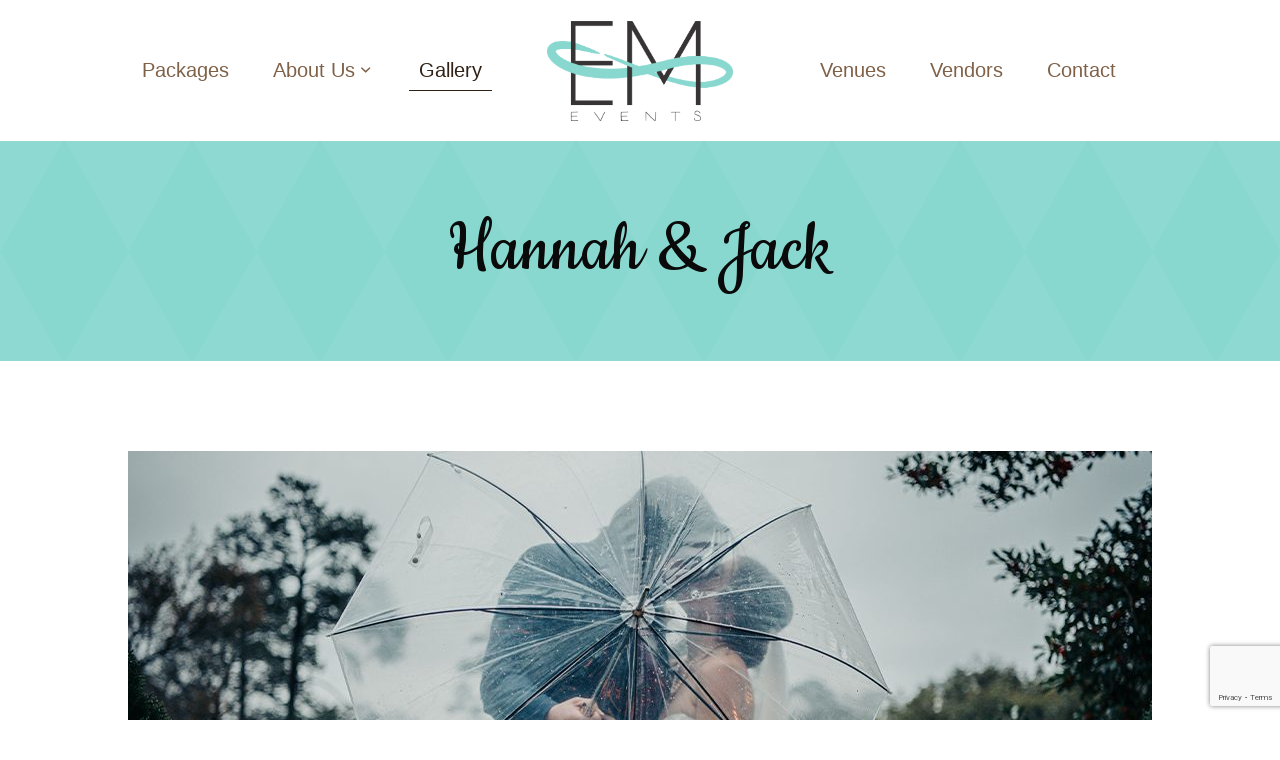

--- FILE ---
content_type: text/html; charset=utf-8
request_url: https://www.google.com/recaptcha/api2/anchor?ar=1&k=6LdseHokAAAAAO66agY-fda_TjnUVcX0uOCRwGBr&co=aHR0cHM6Ly9lbWV2ZW50cy5jb206NDQz&hl=en&v=PoyoqOPhxBO7pBk68S4YbpHZ&size=invisible&anchor-ms=20000&execute-ms=30000&cb=s1kkznl1p6el
body_size: 48526
content:
<!DOCTYPE HTML><html dir="ltr" lang="en"><head><meta http-equiv="Content-Type" content="text/html; charset=UTF-8">
<meta http-equiv="X-UA-Compatible" content="IE=edge">
<title>reCAPTCHA</title>
<style type="text/css">
/* cyrillic-ext */
@font-face {
  font-family: 'Roboto';
  font-style: normal;
  font-weight: 400;
  font-stretch: 100%;
  src: url(//fonts.gstatic.com/s/roboto/v48/KFO7CnqEu92Fr1ME7kSn66aGLdTylUAMa3GUBHMdazTgWw.woff2) format('woff2');
  unicode-range: U+0460-052F, U+1C80-1C8A, U+20B4, U+2DE0-2DFF, U+A640-A69F, U+FE2E-FE2F;
}
/* cyrillic */
@font-face {
  font-family: 'Roboto';
  font-style: normal;
  font-weight: 400;
  font-stretch: 100%;
  src: url(//fonts.gstatic.com/s/roboto/v48/KFO7CnqEu92Fr1ME7kSn66aGLdTylUAMa3iUBHMdazTgWw.woff2) format('woff2');
  unicode-range: U+0301, U+0400-045F, U+0490-0491, U+04B0-04B1, U+2116;
}
/* greek-ext */
@font-face {
  font-family: 'Roboto';
  font-style: normal;
  font-weight: 400;
  font-stretch: 100%;
  src: url(//fonts.gstatic.com/s/roboto/v48/KFO7CnqEu92Fr1ME7kSn66aGLdTylUAMa3CUBHMdazTgWw.woff2) format('woff2');
  unicode-range: U+1F00-1FFF;
}
/* greek */
@font-face {
  font-family: 'Roboto';
  font-style: normal;
  font-weight: 400;
  font-stretch: 100%;
  src: url(//fonts.gstatic.com/s/roboto/v48/KFO7CnqEu92Fr1ME7kSn66aGLdTylUAMa3-UBHMdazTgWw.woff2) format('woff2');
  unicode-range: U+0370-0377, U+037A-037F, U+0384-038A, U+038C, U+038E-03A1, U+03A3-03FF;
}
/* math */
@font-face {
  font-family: 'Roboto';
  font-style: normal;
  font-weight: 400;
  font-stretch: 100%;
  src: url(//fonts.gstatic.com/s/roboto/v48/KFO7CnqEu92Fr1ME7kSn66aGLdTylUAMawCUBHMdazTgWw.woff2) format('woff2');
  unicode-range: U+0302-0303, U+0305, U+0307-0308, U+0310, U+0312, U+0315, U+031A, U+0326-0327, U+032C, U+032F-0330, U+0332-0333, U+0338, U+033A, U+0346, U+034D, U+0391-03A1, U+03A3-03A9, U+03B1-03C9, U+03D1, U+03D5-03D6, U+03F0-03F1, U+03F4-03F5, U+2016-2017, U+2034-2038, U+203C, U+2040, U+2043, U+2047, U+2050, U+2057, U+205F, U+2070-2071, U+2074-208E, U+2090-209C, U+20D0-20DC, U+20E1, U+20E5-20EF, U+2100-2112, U+2114-2115, U+2117-2121, U+2123-214F, U+2190, U+2192, U+2194-21AE, U+21B0-21E5, U+21F1-21F2, U+21F4-2211, U+2213-2214, U+2216-22FF, U+2308-230B, U+2310, U+2319, U+231C-2321, U+2336-237A, U+237C, U+2395, U+239B-23B7, U+23D0, U+23DC-23E1, U+2474-2475, U+25AF, U+25B3, U+25B7, U+25BD, U+25C1, U+25CA, U+25CC, U+25FB, U+266D-266F, U+27C0-27FF, U+2900-2AFF, U+2B0E-2B11, U+2B30-2B4C, U+2BFE, U+3030, U+FF5B, U+FF5D, U+1D400-1D7FF, U+1EE00-1EEFF;
}
/* symbols */
@font-face {
  font-family: 'Roboto';
  font-style: normal;
  font-weight: 400;
  font-stretch: 100%;
  src: url(//fonts.gstatic.com/s/roboto/v48/KFO7CnqEu92Fr1ME7kSn66aGLdTylUAMaxKUBHMdazTgWw.woff2) format('woff2');
  unicode-range: U+0001-000C, U+000E-001F, U+007F-009F, U+20DD-20E0, U+20E2-20E4, U+2150-218F, U+2190, U+2192, U+2194-2199, U+21AF, U+21E6-21F0, U+21F3, U+2218-2219, U+2299, U+22C4-22C6, U+2300-243F, U+2440-244A, U+2460-24FF, U+25A0-27BF, U+2800-28FF, U+2921-2922, U+2981, U+29BF, U+29EB, U+2B00-2BFF, U+4DC0-4DFF, U+FFF9-FFFB, U+10140-1018E, U+10190-1019C, U+101A0, U+101D0-101FD, U+102E0-102FB, U+10E60-10E7E, U+1D2C0-1D2D3, U+1D2E0-1D37F, U+1F000-1F0FF, U+1F100-1F1AD, U+1F1E6-1F1FF, U+1F30D-1F30F, U+1F315, U+1F31C, U+1F31E, U+1F320-1F32C, U+1F336, U+1F378, U+1F37D, U+1F382, U+1F393-1F39F, U+1F3A7-1F3A8, U+1F3AC-1F3AF, U+1F3C2, U+1F3C4-1F3C6, U+1F3CA-1F3CE, U+1F3D4-1F3E0, U+1F3ED, U+1F3F1-1F3F3, U+1F3F5-1F3F7, U+1F408, U+1F415, U+1F41F, U+1F426, U+1F43F, U+1F441-1F442, U+1F444, U+1F446-1F449, U+1F44C-1F44E, U+1F453, U+1F46A, U+1F47D, U+1F4A3, U+1F4B0, U+1F4B3, U+1F4B9, U+1F4BB, U+1F4BF, U+1F4C8-1F4CB, U+1F4D6, U+1F4DA, U+1F4DF, U+1F4E3-1F4E6, U+1F4EA-1F4ED, U+1F4F7, U+1F4F9-1F4FB, U+1F4FD-1F4FE, U+1F503, U+1F507-1F50B, U+1F50D, U+1F512-1F513, U+1F53E-1F54A, U+1F54F-1F5FA, U+1F610, U+1F650-1F67F, U+1F687, U+1F68D, U+1F691, U+1F694, U+1F698, U+1F6AD, U+1F6B2, U+1F6B9-1F6BA, U+1F6BC, U+1F6C6-1F6CF, U+1F6D3-1F6D7, U+1F6E0-1F6EA, U+1F6F0-1F6F3, U+1F6F7-1F6FC, U+1F700-1F7FF, U+1F800-1F80B, U+1F810-1F847, U+1F850-1F859, U+1F860-1F887, U+1F890-1F8AD, U+1F8B0-1F8BB, U+1F8C0-1F8C1, U+1F900-1F90B, U+1F93B, U+1F946, U+1F984, U+1F996, U+1F9E9, U+1FA00-1FA6F, U+1FA70-1FA7C, U+1FA80-1FA89, U+1FA8F-1FAC6, U+1FACE-1FADC, U+1FADF-1FAE9, U+1FAF0-1FAF8, U+1FB00-1FBFF;
}
/* vietnamese */
@font-face {
  font-family: 'Roboto';
  font-style: normal;
  font-weight: 400;
  font-stretch: 100%;
  src: url(//fonts.gstatic.com/s/roboto/v48/KFO7CnqEu92Fr1ME7kSn66aGLdTylUAMa3OUBHMdazTgWw.woff2) format('woff2');
  unicode-range: U+0102-0103, U+0110-0111, U+0128-0129, U+0168-0169, U+01A0-01A1, U+01AF-01B0, U+0300-0301, U+0303-0304, U+0308-0309, U+0323, U+0329, U+1EA0-1EF9, U+20AB;
}
/* latin-ext */
@font-face {
  font-family: 'Roboto';
  font-style: normal;
  font-weight: 400;
  font-stretch: 100%;
  src: url(//fonts.gstatic.com/s/roboto/v48/KFO7CnqEu92Fr1ME7kSn66aGLdTylUAMa3KUBHMdazTgWw.woff2) format('woff2');
  unicode-range: U+0100-02BA, U+02BD-02C5, U+02C7-02CC, U+02CE-02D7, U+02DD-02FF, U+0304, U+0308, U+0329, U+1D00-1DBF, U+1E00-1E9F, U+1EF2-1EFF, U+2020, U+20A0-20AB, U+20AD-20C0, U+2113, U+2C60-2C7F, U+A720-A7FF;
}
/* latin */
@font-face {
  font-family: 'Roboto';
  font-style: normal;
  font-weight: 400;
  font-stretch: 100%;
  src: url(//fonts.gstatic.com/s/roboto/v48/KFO7CnqEu92Fr1ME7kSn66aGLdTylUAMa3yUBHMdazQ.woff2) format('woff2');
  unicode-range: U+0000-00FF, U+0131, U+0152-0153, U+02BB-02BC, U+02C6, U+02DA, U+02DC, U+0304, U+0308, U+0329, U+2000-206F, U+20AC, U+2122, U+2191, U+2193, U+2212, U+2215, U+FEFF, U+FFFD;
}
/* cyrillic-ext */
@font-face {
  font-family: 'Roboto';
  font-style: normal;
  font-weight: 500;
  font-stretch: 100%;
  src: url(//fonts.gstatic.com/s/roboto/v48/KFO7CnqEu92Fr1ME7kSn66aGLdTylUAMa3GUBHMdazTgWw.woff2) format('woff2');
  unicode-range: U+0460-052F, U+1C80-1C8A, U+20B4, U+2DE0-2DFF, U+A640-A69F, U+FE2E-FE2F;
}
/* cyrillic */
@font-face {
  font-family: 'Roboto';
  font-style: normal;
  font-weight: 500;
  font-stretch: 100%;
  src: url(//fonts.gstatic.com/s/roboto/v48/KFO7CnqEu92Fr1ME7kSn66aGLdTylUAMa3iUBHMdazTgWw.woff2) format('woff2');
  unicode-range: U+0301, U+0400-045F, U+0490-0491, U+04B0-04B1, U+2116;
}
/* greek-ext */
@font-face {
  font-family: 'Roboto';
  font-style: normal;
  font-weight: 500;
  font-stretch: 100%;
  src: url(//fonts.gstatic.com/s/roboto/v48/KFO7CnqEu92Fr1ME7kSn66aGLdTylUAMa3CUBHMdazTgWw.woff2) format('woff2');
  unicode-range: U+1F00-1FFF;
}
/* greek */
@font-face {
  font-family: 'Roboto';
  font-style: normal;
  font-weight: 500;
  font-stretch: 100%;
  src: url(//fonts.gstatic.com/s/roboto/v48/KFO7CnqEu92Fr1ME7kSn66aGLdTylUAMa3-UBHMdazTgWw.woff2) format('woff2');
  unicode-range: U+0370-0377, U+037A-037F, U+0384-038A, U+038C, U+038E-03A1, U+03A3-03FF;
}
/* math */
@font-face {
  font-family: 'Roboto';
  font-style: normal;
  font-weight: 500;
  font-stretch: 100%;
  src: url(//fonts.gstatic.com/s/roboto/v48/KFO7CnqEu92Fr1ME7kSn66aGLdTylUAMawCUBHMdazTgWw.woff2) format('woff2');
  unicode-range: U+0302-0303, U+0305, U+0307-0308, U+0310, U+0312, U+0315, U+031A, U+0326-0327, U+032C, U+032F-0330, U+0332-0333, U+0338, U+033A, U+0346, U+034D, U+0391-03A1, U+03A3-03A9, U+03B1-03C9, U+03D1, U+03D5-03D6, U+03F0-03F1, U+03F4-03F5, U+2016-2017, U+2034-2038, U+203C, U+2040, U+2043, U+2047, U+2050, U+2057, U+205F, U+2070-2071, U+2074-208E, U+2090-209C, U+20D0-20DC, U+20E1, U+20E5-20EF, U+2100-2112, U+2114-2115, U+2117-2121, U+2123-214F, U+2190, U+2192, U+2194-21AE, U+21B0-21E5, U+21F1-21F2, U+21F4-2211, U+2213-2214, U+2216-22FF, U+2308-230B, U+2310, U+2319, U+231C-2321, U+2336-237A, U+237C, U+2395, U+239B-23B7, U+23D0, U+23DC-23E1, U+2474-2475, U+25AF, U+25B3, U+25B7, U+25BD, U+25C1, U+25CA, U+25CC, U+25FB, U+266D-266F, U+27C0-27FF, U+2900-2AFF, U+2B0E-2B11, U+2B30-2B4C, U+2BFE, U+3030, U+FF5B, U+FF5D, U+1D400-1D7FF, U+1EE00-1EEFF;
}
/* symbols */
@font-face {
  font-family: 'Roboto';
  font-style: normal;
  font-weight: 500;
  font-stretch: 100%;
  src: url(//fonts.gstatic.com/s/roboto/v48/KFO7CnqEu92Fr1ME7kSn66aGLdTylUAMaxKUBHMdazTgWw.woff2) format('woff2');
  unicode-range: U+0001-000C, U+000E-001F, U+007F-009F, U+20DD-20E0, U+20E2-20E4, U+2150-218F, U+2190, U+2192, U+2194-2199, U+21AF, U+21E6-21F0, U+21F3, U+2218-2219, U+2299, U+22C4-22C6, U+2300-243F, U+2440-244A, U+2460-24FF, U+25A0-27BF, U+2800-28FF, U+2921-2922, U+2981, U+29BF, U+29EB, U+2B00-2BFF, U+4DC0-4DFF, U+FFF9-FFFB, U+10140-1018E, U+10190-1019C, U+101A0, U+101D0-101FD, U+102E0-102FB, U+10E60-10E7E, U+1D2C0-1D2D3, U+1D2E0-1D37F, U+1F000-1F0FF, U+1F100-1F1AD, U+1F1E6-1F1FF, U+1F30D-1F30F, U+1F315, U+1F31C, U+1F31E, U+1F320-1F32C, U+1F336, U+1F378, U+1F37D, U+1F382, U+1F393-1F39F, U+1F3A7-1F3A8, U+1F3AC-1F3AF, U+1F3C2, U+1F3C4-1F3C6, U+1F3CA-1F3CE, U+1F3D4-1F3E0, U+1F3ED, U+1F3F1-1F3F3, U+1F3F5-1F3F7, U+1F408, U+1F415, U+1F41F, U+1F426, U+1F43F, U+1F441-1F442, U+1F444, U+1F446-1F449, U+1F44C-1F44E, U+1F453, U+1F46A, U+1F47D, U+1F4A3, U+1F4B0, U+1F4B3, U+1F4B9, U+1F4BB, U+1F4BF, U+1F4C8-1F4CB, U+1F4D6, U+1F4DA, U+1F4DF, U+1F4E3-1F4E6, U+1F4EA-1F4ED, U+1F4F7, U+1F4F9-1F4FB, U+1F4FD-1F4FE, U+1F503, U+1F507-1F50B, U+1F50D, U+1F512-1F513, U+1F53E-1F54A, U+1F54F-1F5FA, U+1F610, U+1F650-1F67F, U+1F687, U+1F68D, U+1F691, U+1F694, U+1F698, U+1F6AD, U+1F6B2, U+1F6B9-1F6BA, U+1F6BC, U+1F6C6-1F6CF, U+1F6D3-1F6D7, U+1F6E0-1F6EA, U+1F6F0-1F6F3, U+1F6F7-1F6FC, U+1F700-1F7FF, U+1F800-1F80B, U+1F810-1F847, U+1F850-1F859, U+1F860-1F887, U+1F890-1F8AD, U+1F8B0-1F8BB, U+1F8C0-1F8C1, U+1F900-1F90B, U+1F93B, U+1F946, U+1F984, U+1F996, U+1F9E9, U+1FA00-1FA6F, U+1FA70-1FA7C, U+1FA80-1FA89, U+1FA8F-1FAC6, U+1FACE-1FADC, U+1FADF-1FAE9, U+1FAF0-1FAF8, U+1FB00-1FBFF;
}
/* vietnamese */
@font-face {
  font-family: 'Roboto';
  font-style: normal;
  font-weight: 500;
  font-stretch: 100%;
  src: url(//fonts.gstatic.com/s/roboto/v48/KFO7CnqEu92Fr1ME7kSn66aGLdTylUAMa3OUBHMdazTgWw.woff2) format('woff2');
  unicode-range: U+0102-0103, U+0110-0111, U+0128-0129, U+0168-0169, U+01A0-01A1, U+01AF-01B0, U+0300-0301, U+0303-0304, U+0308-0309, U+0323, U+0329, U+1EA0-1EF9, U+20AB;
}
/* latin-ext */
@font-face {
  font-family: 'Roboto';
  font-style: normal;
  font-weight: 500;
  font-stretch: 100%;
  src: url(//fonts.gstatic.com/s/roboto/v48/KFO7CnqEu92Fr1ME7kSn66aGLdTylUAMa3KUBHMdazTgWw.woff2) format('woff2');
  unicode-range: U+0100-02BA, U+02BD-02C5, U+02C7-02CC, U+02CE-02D7, U+02DD-02FF, U+0304, U+0308, U+0329, U+1D00-1DBF, U+1E00-1E9F, U+1EF2-1EFF, U+2020, U+20A0-20AB, U+20AD-20C0, U+2113, U+2C60-2C7F, U+A720-A7FF;
}
/* latin */
@font-face {
  font-family: 'Roboto';
  font-style: normal;
  font-weight: 500;
  font-stretch: 100%;
  src: url(//fonts.gstatic.com/s/roboto/v48/KFO7CnqEu92Fr1ME7kSn66aGLdTylUAMa3yUBHMdazQ.woff2) format('woff2');
  unicode-range: U+0000-00FF, U+0131, U+0152-0153, U+02BB-02BC, U+02C6, U+02DA, U+02DC, U+0304, U+0308, U+0329, U+2000-206F, U+20AC, U+2122, U+2191, U+2193, U+2212, U+2215, U+FEFF, U+FFFD;
}
/* cyrillic-ext */
@font-face {
  font-family: 'Roboto';
  font-style: normal;
  font-weight: 900;
  font-stretch: 100%;
  src: url(//fonts.gstatic.com/s/roboto/v48/KFO7CnqEu92Fr1ME7kSn66aGLdTylUAMa3GUBHMdazTgWw.woff2) format('woff2');
  unicode-range: U+0460-052F, U+1C80-1C8A, U+20B4, U+2DE0-2DFF, U+A640-A69F, U+FE2E-FE2F;
}
/* cyrillic */
@font-face {
  font-family: 'Roboto';
  font-style: normal;
  font-weight: 900;
  font-stretch: 100%;
  src: url(//fonts.gstatic.com/s/roboto/v48/KFO7CnqEu92Fr1ME7kSn66aGLdTylUAMa3iUBHMdazTgWw.woff2) format('woff2');
  unicode-range: U+0301, U+0400-045F, U+0490-0491, U+04B0-04B1, U+2116;
}
/* greek-ext */
@font-face {
  font-family: 'Roboto';
  font-style: normal;
  font-weight: 900;
  font-stretch: 100%;
  src: url(//fonts.gstatic.com/s/roboto/v48/KFO7CnqEu92Fr1ME7kSn66aGLdTylUAMa3CUBHMdazTgWw.woff2) format('woff2');
  unicode-range: U+1F00-1FFF;
}
/* greek */
@font-face {
  font-family: 'Roboto';
  font-style: normal;
  font-weight: 900;
  font-stretch: 100%;
  src: url(//fonts.gstatic.com/s/roboto/v48/KFO7CnqEu92Fr1ME7kSn66aGLdTylUAMa3-UBHMdazTgWw.woff2) format('woff2');
  unicode-range: U+0370-0377, U+037A-037F, U+0384-038A, U+038C, U+038E-03A1, U+03A3-03FF;
}
/* math */
@font-face {
  font-family: 'Roboto';
  font-style: normal;
  font-weight: 900;
  font-stretch: 100%;
  src: url(//fonts.gstatic.com/s/roboto/v48/KFO7CnqEu92Fr1ME7kSn66aGLdTylUAMawCUBHMdazTgWw.woff2) format('woff2');
  unicode-range: U+0302-0303, U+0305, U+0307-0308, U+0310, U+0312, U+0315, U+031A, U+0326-0327, U+032C, U+032F-0330, U+0332-0333, U+0338, U+033A, U+0346, U+034D, U+0391-03A1, U+03A3-03A9, U+03B1-03C9, U+03D1, U+03D5-03D6, U+03F0-03F1, U+03F4-03F5, U+2016-2017, U+2034-2038, U+203C, U+2040, U+2043, U+2047, U+2050, U+2057, U+205F, U+2070-2071, U+2074-208E, U+2090-209C, U+20D0-20DC, U+20E1, U+20E5-20EF, U+2100-2112, U+2114-2115, U+2117-2121, U+2123-214F, U+2190, U+2192, U+2194-21AE, U+21B0-21E5, U+21F1-21F2, U+21F4-2211, U+2213-2214, U+2216-22FF, U+2308-230B, U+2310, U+2319, U+231C-2321, U+2336-237A, U+237C, U+2395, U+239B-23B7, U+23D0, U+23DC-23E1, U+2474-2475, U+25AF, U+25B3, U+25B7, U+25BD, U+25C1, U+25CA, U+25CC, U+25FB, U+266D-266F, U+27C0-27FF, U+2900-2AFF, U+2B0E-2B11, U+2B30-2B4C, U+2BFE, U+3030, U+FF5B, U+FF5D, U+1D400-1D7FF, U+1EE00-1EEFF;
}
/* symbols */
@font-face {
  font-family: 'Roboto';
  font-style: normal;
  font-weight: 900;
  font-stretch: 100%;
  src: url(//fonts.gstatic.com/s/roboto/v48/KFO7CnqEu92Fr1ME7kSn66aGLdTylUAMaxKUBHMdazTgWw.woff2) format('woff2');
  unicode-range: U+0001-000C, U+000E-001F, U+007F-009F, U+20DD-20E0, U+20E2-20E4, U+2150-218F, U+2190, U+2192, U+2194-2199, U+21AF, U+21E6-21F0, U+21F3, U+2218-2219, U+2299, U+22C4-22C6, U+2300-243F, U+2440-244A, U+2460-24FF, U+25A0-27BF, U+2800-28FF, U+2921-2922, U+2981, U+29BF, U+29EB, U+2B00-2BFF, U+4DC0-4DFF, U+FFF9-FFFB, U+10140-1018E, U+10190-1019C, U+101A0, U+101D0-101FD, U+102E0-102FB, U+10E60-10E7E, U+1D2C0-1D2D3, U+1D2E0-1D37F, U+1F000-1F0FF, U+1F100-1F1AD, U+1F1E6-1F1FF, U+1F30D-1F30F, U+1F315, U+1F31C, U+1F31E, U+1F320-1F32C, U+1F336, U+1F378, U+1F37D, U+1F382, U+1F393-1F39F, U+1F3A7-1F3A8, U+1F3AC-1F3AF, U+1F3C2, U+1F3C4-1F3C6, U+1F3CA-1F3CE, U+1F3D4-1F3E0, U+1F3ED, U+1F3F1-1F3F3, U+1F3F5-1F3F7, U+1F408, U+1F415, U+1F41F, U+1F426, U+1F43F, U+1F441-1F442, U+1F444, U+1F446-1F449, U+1F44C-1F44E, U+1F453, U+1F46A, U+1F47D, U+1F4A3, U+1F4B0, U+1F4B3, U+1F4B9, U+1F4BB, U+1F4BF, U+1F4C8-1F4CB, U+1F4D6, U+1F4DA, U+1F4DF, U+1F4E3-1F4E6, U+1F4EA-1F4ED, U+1F4F7, U+1F4F9-1F4FB, U+1F4FD-1F4FE, U+1F503, U+1F507-1F50B, U+1F50D, U+1F512-1F513, U+1F53E-1F54A, U+1F54F-1F5FA, U+1F610, U+1F650-1F67F, U+1F687, U+1F68D, U+1F691, U+1F694, U+1F698, U+1F6AD, U+1F6B2, U+1F6B9-1F6BA, U+1F6BC, U+1F6C6-1F6CF, U+1F6D3-1F6D7, U+1F6E0-1F6EA, U+1F6F0-1F6F3, U+1F6F7-1F6FC, U+1F700-1F7FF, U+1F800-1F80B, U+1F810-1F847, U+1F850-1F859, U+1F860-1F887, U+1F890-1F8AD, U+1F8B0-1F8BB, U+1F8C0-1F8C1, U+1F900-1F90B, U+1F93B, U+1F946, U+1F984, U+1F996, U+1F9E9, U+1FA00-1FA6F, U+1FA70-1FA7C, U+1FA80-1FA89, U+1FA8F-1FAC6, U+1FACE-1FADC, U+1FADF-1FAE9, U+1FAF0-1FAF8, U+1FB00-1FBFF;
}
/* vietnamese */
@font-face {
  font-family: 'Roboto';
  font-style: normal;
  font-weight: 900;
  font-stretch: 100%;
  src: url(//fonts.gstatic.com/s/roboto/v48/KFO7CnqEu92Fr1ME7kSn66aGLdTylUAMa3OUBHMdazTgWw.woff2) format('woff2');
  unicode-range: U+0102-0103, U+0110-0111, U+0128-0129, U+0168-0169, U+01A0-01A1, U+01AF-01B0, U+0300-0301, U+0303-0304, U+0308-0309, U+0323, U+0329, U+1EA0-1EF9, U+20AB;
}
/* latin-ext */
@font-face {
  font-family: 'Roboto';
  font-style: normal;
  font-weight: 900;
  font-stretch: 100%;
  src: url(//fonts.gstatic.com/s/roboto/v48/KFO7CnqEu92Fr1ME7kSn66aGLdTylUAMa3KUBHMdazTgWw.woff2) format('woff2');
  unicode-range: U+0100-02BA, U+02BD-02C5, U+02C7-02CC, U+02CE-02D7, U+02DD-02FF, U+0304, U+0308, U+0329, U+1D00-1DBF, U+1E00-1E9F, U+1EF2-1EFF, U+2020, U+20A0-20AB, U+20AD-20C0, U+2113, U+2C60-2C7F, U+A720-A7FF;
}
/* latin */
@font-face {
  font-family: 'Roboto';
  font-style: normal;
  font-weight: 900;
  font-stretch: 100%;
  src: url(//fonts.gstatic.com/s/roboto/v48/KFO7CnqEu92Fr1ME7kSn66aGLdTylUAMa3yUBHMdazQ.woff2) format('woff2');
  unicode-range: U+0000-00FF, U+0131, U+0152-0153, U+02BB-02BC, U+02C6, U+02DA, U+02DC, U+0304, U+0308, U+0329, U+2000-206F, U+20AC, U+2122, U+2191, U+2193, U+2212, U+2215, U+FEFF, U+FFFD;
}

</style>
<link rel="stylesheet" type="text/css" href="https://www.gstatic.com/recaptcha/releases/PoyoqOPhxBO7pBk68S4YbpHZ/styles__ltr.css">
<script nonce="tCrDxe6bzwDalat1f3XytQ" type="text/javascript">window['__recaptcha_api'] = 'https://www.google.com/recaptcha/api2/';</script>
<script type="text/javascript" src="https://www.gstatic.com/recaptcha/releases/PoyoqOPhxBO7pBk68S4YbpHZ/recaptcha__en.js" nonce="tCrDxe6bzwDalat1f3XytQ">
      
    </script></head>
<body><div id="rc-anchor-alert" class="rc-anchor-alert"></div>
<input type="hidden" id="recaptcha-token" value="[base64]">
<script type="text/javascript" nonce="tCrDxe6bzwDalat1f3XytQ">
      recaptcha.anchor.Main.init("[\x22ainput\x22,[\x22bgdata\x22,\x22\x22,\[base64]/[base64]/[base64]/bmV3IHJbeF0oY1swXSk6RT09Mj9uZXcgclt4XShjWzBdLGNbMV0pOkU9PTM/bmV3IHJbeF0oY1swXSxjWzFdLGNbMl0pOkU9PTQ/[base64]/[base64]/[base64]/[base64]/[base64]/[base64]/[base64]/[base64]\x22,\[base64]\\u003d\x22,\x22w57Du8K2I8KFw5xcw4VmK8KxwqRwwqPDqxRvDAZlwqITw4fDtsKzwr3CrWNFwoFpw4rDlkvDvsOJwqwkUsOBNBLClmEpWG/DrsOyMMKxw4FBZnbChSUUSMOLw43CmMKbw7vCk8KJwr3CoMOTEgzCssKGWcKiwqbChRhfAcOvw5TCg8KrwpvChlvCh8OWODZeWMOGC8KqbxpycMOqJB/Cg8KtNhQTw4IrYkV1wqvCmcOGw7nDlsOcTwt7wqIFwrs9w4TDkxAFwoAOwp/CtMOLSsKmw5LClFbCkcK7IRMwasKXw5/[base64]/PWF2w4HCpgcjTkJTLwTCmk5Dw4zDhGjCgTzDkcKUwpjDjngGwrJAUMObw5DDs8K6wo3DhEsAw6dAw5/[base64]/ChMOgw54Lw6fDgcOVwpEcecKPw50Zwp7ChU7CtsOVwrc/ecOLXgzDmMOFeTlVwqlsV3PDhsKuw5zDjMOcwos4asKoDh81w6k0wrR0w5bDtWIbPcOPw5LDpMOvw5nCm8KLwoHDiREMwqzCs8OPw6p2MsKRwpVxw7fDvGXCl8KPwpzCtHc8w6FdwqnCtzTCqMKswqp0ZsOywrXDqMO9ez/CswFPwr/CunFTesO6wooWe0fDlMKRfHDCqsO2asK9CcOGOcKaOXrCq8OPwpzCn8KMw7bCuyBhw654w51DwrULQcKNwpM3KkXCoMOFal/[base64]/CslU5w5nDvsKgwoYNK1rDh2XDscO1aU/[base64]/wr9zwrlqwpgVwqnChGXDqMO9JS3ChVBVR2rDiMO1w5XCsMKZZghOw5rDsMOqwoBhw5Qtw7NZIxrDh0vDlsKuwrfDicKQw7AIw5zChlnChi9Dw5/DnsK4CnFuw7xDw43DjGdQK8KaU8O6dcOKTsOrwqDCrn/[base64]/DrMOaLsKqw7/[base64]/w4fDlcOww53CpcKSwpM+wpgPw6hHfBwIw6Uyw54kwr7DuSPChGdIPQU1wpTDmB9Yw4TDgMODw77DlQMANcKZwo8sw5XCucK0ScOSLQTCvyLCpirCmj4rw7ptwqHDtCZmTMOsUMK5JMOGw4ZrPj1rCzjCqMO0HEtywprCvFrDpR/Cv8OracOVw54Vwod/wrMtw7XCsQPCq1pybUEafFfCpxXDsAHDtRlqP8OBw7V5w6/[base64]/CsCMVO2jDrcKrw5zCg8OyVcO5ARxSwp0FwrzCvsOsw77Coh4lYiJvOzgWw5pJwoNsw6IoX8OXwrh/wpt1wrzClMO6QcK9Jis8WwDDtMKuw5JRDsOQwpI2dsOpwrVjP8KGDsObecKqJcKgw7jCnDvDqMK5cl9cWcOiw4N6wq7CkU8uT8KTwrIHNwDCh3okMBIbRi/Dt8KKw4HCkHHCrMOBw4Vbw6tYwrwkA8OQwrYEw6ERw6nDtlQJPcKlw4kxw7sJwqjCpGIiF1/DqMO5EzRIw4rCvsO6w5jCp23CtcOHaU0MIlMAwo0Owr/[base64]/FxZKwrRswrhTw4glw75ww6xiworDnsKOHcOoZcOFw5d4GcKlWcKmw6l3wovCm8KNw5DCtGfCr8K7QVVCQ8OrwqHChcO9M8OCw6/[base64]/CucKZwok5wolnDHjCjMO0M8OOWWsIJcKDwpvClnnCgw/CgcOdJ8Kfw59Nw7TCgg0ww4AiwqTCpMO6ah0pw79RE8KkFMK2E2t5wrHDmMOiTAROwrLCmVYmw4JKOsKEwqAFw7RXw4oIe8K5w7kawr8TJg87WsOAwrJ8wqjCkyYlUETDsxtGwp/[base64]/w7XDo8OWw5nDqGUswqpLw5nDusOQwpDDkXLCv8Oew7RMGyMCKH3DqXJFYx3DqUbDpApZKcKTwqPDoDPCgXRsBcK2w4NmJcKFOSTCvMKDwqt1csOhJh/CjcOawqbDhsOhwqjCuiTCvXkJZyQvw57DlcOqB8KQcRFsLcO+w5ptw5LCr8OJwq3Dq8KjwrfCmcK8JmLCqUsvwrdmw5rDuMOXbALDvBBQwqZxw4/DoMOIw4nCmHgEwofCqTs7wr19VnvCk8Kew4XCksKJLAdrCHFRwo3DmcOVK1zDvzoOw4PCjVVqw7XDmcO+fEjCqRHChizCgizCv8K5RMOKwpBRBMK5Y8Oqw5wwbsK7wqp4M8Kuw7NkWALDgMOpR8O/w55dwoJqOcKBwqPCu8ObwrDChMOEehpOdkdIwrMXUgrDoUBkw4rCvzstekfDtcK7OSUmODPDmMKEw7UGw5DDgGTDsHTDlxDChsO8TTo+Hm9+aFkOdsKXw5tENgceUsO9aMOnG8OEw7YLek0kYgJJwrTDkMOKe2kYHW/DqcKYw7phw6/CpRAxw60TRU4bScKfw70MKsKVZGxRwqHCpMKEwqgOw50fw40fE8Ofw73CmcOdY8O3anhTw7nCpMOyw4rDlmzDrjvDtsKqZMO9MFQkw4LCmMKdwpJxOX93wpXDrV3Ct8KlbMKLwrhQaznDuBjCvU5jwo5WAjhtw4YXw6bDscK1TW/ClXTCjcOBejXCqQ3Dj8OjwrtZwp/Dk8OrdmrDp2VqADjDpMK6wqLDn8Oiw4BtcMOVdcKgwoJnAxRoXsOKwrs+w6UMG3oLWT89YcKlw5gcblIXWEXCjsOeDsOawrHDlUXDncKfRxvCvRbDkVdYcsO3w5cBw7rCrcKywpJ5wqRzwrAwM0Q4L00iGXvClMOhTMK/[base64]/IsOpEMKgw4Qhw68hPcOSw4V8YSgqeEZSw5AnCBTDv3diwqfDuhnDo8K/fA/[base64]/CvMOlwpDDrcOVEwE1LMK8c0xcwqQ1w4LDjMKSwofDvUjCg24Hw515A8KNJsOmfMKlwo5+w4bCpmQWw4VMw6fCk8Ovw6UFw78fwqjDtMKSWzYSwqxcPMKvGcO+esOBZy3DnRVeCsO+woLCrsO8wpAhwqosw6Fkwq1CwoMDV3XDoy92ZC/Cp8KKw681ZsOmwqA2wrbCkALCgXJdwojChsK/[base64]/Do3JSw4bDmFd5w7lieWVtTMOzdcKSZ8OIwoXCvMKIwprCjsKFJH0yw7QaCsOvwqzCnkE1ccOLdcOBRcOkwrbCrcOuw5XDmmcvVcKYb8K+TyNSw7rCuMOgDcO7bsKhUjIvw5fCujQZGwguwq3ChhLDoMK2w5HDpXTCnMOuNGXCu8KYC8OgwqnCiFc+WMOnPMKCfsK/CcK4w6DDhWLCqMKWQXoJwokzBcOMSHAcB8KRDMO7w7HDl8KZw4/CnsOHP8KeWSJUw6fCi8Kswqxawp/DoUbDkcO+wr3Cj3rCkjLDiA0kw7PCm0lywp3CgRHDmSxHw7bDtGXDrMOcSBvCocOlwrQjW8OnZ0ULTMKNw4x4w5PDnsKow5nCjhVfbsO6w4nDtcKmwqxhwrwoWcK7dVDDhmzDnsKnwqnCm8K2wqZVwrvDvF/CrjvCrsKKwodnYEkcKGvCkHbDmwXCr8KRw5/DmMKLA8K9M8OPwpBUCcK/wqAYw4N3w4AdwrNgG8OVw6bCog7CmMODQWYcOMOEwo3CpyYIwrszU8KvB8K0Zi7CoCdpMnTCpwdQw4gYJsKzDcKOw73Dmn/ChCTDkMK5a8KxwozCtn3CtWzCnhDCrCwbecKawoPCs3YNwpVvwr/CnHdHK04YIlgPwpzDtRfDr8O5bk3CisOiRUR3wrg/w7B4wq9tw67Dp04wwqHDpiHCvsK8LHvCiAgrwprCsgcaP2TCgjoTb8OVN1/CkGd0w63DusKswp4WZUPCl2wkJsK8O8OPwonCnCTCokfDm8OKccK+w6DCu8Otw5x/O1jCq8K/VMK7wrdvccOYwogZw6/CmMObH8Kgw5sHw6oWYcOCV3fCo8Oswq9ow5LCoMOrwqnDmMOuChjDgcKUYyTCu1fCi3HCi8K/wqsJZMOwc0NANilHCFQvw7/CgDQgw4LDrGbDpcOew5sGw5rCmVs9AT/Dhm87P03Dpy4fw5IDIR3CkMOdwrnCmz9Rw7ZHw5/Dg8Kcwq3DtWXDqMOiw6AEwqDCj8OmZsKDAA8Ww4wfJ8Kld8K7eDheXMKRwr3CjS/DoHpVw4RPA8KZw4PDh8OBwqZtbMOzw4vCrQXCnn4+BnADw6lfUVPDscO5wqJ+Lh0bdnE5w4hRw7YUJ8KSMAkHwoQAw61AYRrDm8KiwoZVw4fCnXJoccK4bGVDGcOWworDisK9BsKnJcOVecKMw4smAnB/wqxFGG/[base64]/IlbCjxtlY8OfFMO+w61HAcKnwpzCoCRyK0Emwo11w43Dk8OIwrPCvsK2Vl9pfcKIw6ILwr7CjVNtLMOewqnCrcK5QgJSNcK/w4xYwqfDjcKIBU/DqEnCrsK6wrJHw6LCkcKvZsK7Bw3DscOAGG3ClsOAwr/CpsOSwo1Kw4LClMKLS8K1aMKwb2PDi8OXR8K2wog+fAcEw5DDocODPk0gBMOXw444woDCr8O1AcOSw5Jkw7YvZ01Lw6dww65odCl+wo5xwrXCucKsw5/Cg8KnGhvDhnfDuMKRw6AMw4EIwowTwpoJw70nwrvDqcO2VcKMdsOaUWEiwr/[base64]/QTfCrlp4RMKTw53Cq0bCoD1AQUbCs8OZVXjDo1jCpcKxGglmF2DDvULClsKWTgXDuUrDssOVZsOaw4I2w7rDnsOcwqNVw5rDj1Zowo7CvBjCqjnDtMOuw4RZUHHCqcOHw4LCkU7CscKnJcKMw4olKsO/RHfCsMKAw4/DkGTDgFp9wq5gCn87aUwhw5sbwpHCu2RUHcKKw490acK3w4/[base64]/Dn8Kpw70wCGJiwo8/[base64]/DkiTCtcKldHjCugDCi8KPVzxYREMKbsKdwrFmwoV/XyjDgUgyw5LDlzgTwrbCgi3DvcOFdgxewrQicmsgwphgcsKAVcKYw7lgDsOhMh/[base64]/CnlDCtcKCdURRPcOxBsKww4lbJsKWw4APdGUaw592woQ5w6/CrQjDrsK7OGg4wqc2w54jwog4w4lGFMKAa8K6FsO1wpB+w605wrHDo2Z1wpB+w4HCtj3CogEFTCVdw4RzK8K2wr/Co8K5wr3DocK0w44PwqBiw6paw44hw4DCoGnChMOQAsOqYTNDc8K1wq5LEMOkICpDf8OqRR7CjlYkwo9RQsKNB2DCmQPCvcKlW8OPw6vDuDzDliXDnwRiNcO0w5PCmEdGZFrCn8KhLcKmw681w4lsw7/CncKGMXoCPnx0L8KRecOcIMONdMO/XBZQDT5Jwr4EJ8KdeMKjaMOywrvDtcO2w44cwqXCow5mw4czw77CvsKKe8KpL28/wprCkQkbZ21+ewZlw6dRYsKzw4/DniDDq1bCvHILL8OaPMOVw6fDlsKUCQjCksK2cmLCnsOXQcOsUzstJsKKw5PDgcKzwrzCgn3Dv8OIM8OXw6TDtcKxYsKDGsKww5ZoC0s6wpDCmhvCh8OfRG7DuQnCtUYZwprDqBVhHsKBw5bCj3rCpxxHwoUWwqHCq1TCoRDDpVrDrMKVF8Oyw4lUTcO/Ok3Dm8Odw4LDuVcJJ8OFwrnDq2/CmylAIMK5SXrDhsK1YQHCtRLDp8K/H8K6wqlxABPCgzrCpBd0w4TDlGjCjMOhwrMsHj5qTy9GLSJXM8O4w54RcXHDgcOEw5TDisOow7fDmH7DgcKaw6/DtcOWw7QNeG/DgGgDw5DDisOWF8K/w6XDkyPCik1Aw5kTwrZ6dsOFwqvCnMOlRxtJKiDDoT5PwqvDlsO9w6FneUfClX4qw4IuZ8ODwrTDgzMZw6RvBMOxwpIGw4QXVyBWwosSLgJbDTDCucOWw58uw53Cj1pkJsKjacKHwpl2IRrCpRY9w6E3PcOCwrRxOEbDhsKbwr0jTHwfw6/CmhIVVmYbwpBKSsKPecO5GF4GacOOJx7DglPDpRcMGSh1e8OWw5rCiRNyw7oEVFE2woFJfmfCjA7CgcKKQEJATsOsK8OEwqUSwqnCu8KIUHd9w57CoEFwwpklLsOzTj4GcjAIV8KBw6/Du8ODw5nCj8Ogw6IGwql+ekbDo8KNMGjCtx5RwqRDUcK8wq/Cm8OBw4bDpsOKw6IUwo85w4vDjsK7E8KCwpfCqFlodTfDnsOtw4prw58/wpUCwpHCpT8XYCdDAHFWYsO+KcOsDsK/[base64]/ChMKqw6HDhHDCp8KBwobClEddw65hJ8OQIAcNdMOWLMOUw5nCjzfCp2p+IUrCmcKwEDhqX2I/wpLDoMOeA8OWw68Iw5kQPUJ5csKocMKpw7DDlMOWK8KXwpM2wrHDtQbDmMO0w4rDkAMSw5E3w4nDhsKXekcjF8KbIMKKNcOxwrV4w60Ndz7DuXMqDcKjwqd1wrbDkQfCnxLDnxjCtMO7wrPCsMOPOjM3KMKQw57DtsOfwozClsOuDz/Ci1PDtMKsYcOcw6Akwp/ClsOBwpkDw5dTdzgXw5zCusOrIMOlw6t9worDqlnCiDTCuMO7w7TDnsOtZ8KAwpI8wq7DscOQwqFpwoPDhA/DuDDDjncYwpLCrEHCnhxufcKDTsKiw555wpfDtsOtQMKwJnJxacKlw7vCq8OSw5jDjsK3w6jCqcOUK8KYZzfCtV7DqMOcw6/CscK/w4/Dl8KQM8OYw5J0Q2l2dV3DqcO/L8KQwrN0wqZaw6XDn8KLw6Ifwr3Dm8K1UsOdw5JFw7siUcOQSx7DoVfCtnpvw4TChMKgVg/Cm05GEjDDhsKcYMOkw4pcw6XDm8KuFHFVfsOlNBYxQ8OYfiHDumY0wpzCjy1Sw4PCnE7CnWMowr48woPDg8OUwrXChwMMfcOhT8K1VH5rRALCnSPCpMKhw4bDog1Pwo/DvsOtM8OcEsO2ccOAwr/DmjnCi8O3w6M3w6lRwrvCiDbCvj8+NsOuw5nCvcOVwoM3eMK6wr/CicOvJkjDvBfDtQTDvW0UemfClMODwoN/[base64]/bMOtwqnDqDESwqbDqhPCgCPDlcKoOcKgZXLDkcOLwq/Dgz3DsxE9w4NMwoLDo8OoEcOeZcKKRcOnwoYDw7lzwoBkwrB0w53Cjk7DucKcw7fDm8KBwoLCgsO2wohpeQnCvScsw7YQZ8KFwoFNZsKmeh9lw6QmwpQrwo/Du1fDulHDmnLDskcwfSYuBcOwWU3ChMOPwqghNsOvI8Odw4HCnWTCnsOQa8Oaw7UowrU8NjIGw7BrwqoKPsO1R8OVV1dFwqHDvcORwr3DisOHFcKpw7DDkcOjGcKSAlfDtjDDtz/Cm0bDiMK/wo7DpMOdw67CqQJTYB1wTsOhw6TCrgYJwpNsVlTDiRXCqMKhwojChgzCiEPCjcKVwqLDvsKnw7zClj4eT8K7bcOyB27DnRrDon/Du8OZRyvCkxpIwqNVw6/[base64]/wqZlUsOrw4MFAcKsE8OmaiZCwoDDjA7DrsOCAMKswrfChMOYwp5tw5/Cl2TCgcOyw6DCiVjDpMKKwp1xwoLDqiZaw7xSK1bDhMKCwoTCjyw+e8OJBMKDIhk+A0bDisOfw4zDncK3wq57wrTDmsOIbGYxwqzCm0/[base64]/DjFfDkMOIccO+woXCs1DDksOOw67Cj18Ow53Dkn/Dq8Ohw5BTTMKRPMOfw67Crn1sIsKtw5gRIsOxw4ZIwqdCKVN4wr3CrsO6wplqdsOww4jDihpXaMOEw5MAE8KzwrFlDsOQwrPCrlHCvcOWbsO4MlPDmy4Iw6jCgB3Cr2IGw58gUVBTKh8Lw6FgWDNOw6/DjQtaH8OyYcK1VhpzAkHDm8OvwoYQwqzDgV9DwqrClg0oHcKRd8Ojc1DDsjDDp8OzAMOYwr/[base64]/EcOvWcKiGcKkwodzwoXCvMKkAwLCgMKjwqtOw48Vw5XCrGIRw605Sx83wpjCshg1ZUUJw6TDgXQVZW/[base64]/w4bCvcKIb8KrbXZZXsK+wrTCvMOTwqU3eMO5w43CiMKPbllEZ8Kew5Iaw7oBMcOgw4k8w7RpRMOOw6hewq9fEcKYwqluw6vCrx3Dt0PDpcKLw443w6fDii7Ciwl7bcK7wqxlwo/CmMOpw5DCoU/CkMKEw4NhGRzDhsOJwqfCsVvDicKnwp7DvwDDk8K/[base64]/DpGstw53Cl3fDjsKqWEHDr8OiwqbCikY+w5DCrcKYSMK4wo3DmVIKDCbCu8Ktw4bCl8KpNAcHYwgdacKuwpDChcKmw73CgHLDonbDnMKwwp7Dq3NmQcKrOcOrblFxUsO6wr9hwq0VU1fCpcOAUx95K8K8wqXDgRl7w65dCmI1Y0/Crz7CncKrw5fDsMO1HxDDhMK1w4TDgcK4FAJfNU/DpcKWTXvCglgzwpNgwrF6SHDCpcOIwoQKFVVLLcKLw71FIMKew4VLM0Q/IRfDgFRuBcK2wqBfwpTDuUrCqcOdwoBFX8Klb3NOLl4AwqfDicO5Y8Kaw4XDqDhTbE7Cj3Y/wo0qw5/CtGRMchZxwqfCiB0Ee1AQI8OeA8OTw7k6w77DmCnDmEhgw6rDoRcQw4XDlyNGbsOyw6RjwpPDm8OGw7LDscKEF8OKwpTDtCYKw7duw7xaB8K5FMKWwqQdbcOjw5kcwrJbG8OVw4YrRCnDi8OWw4wiw4ASGcKgIsOYwqnCp8ODRgtlaSLCuV3CiinDj8KNacOYwo/Cu8ObMlEyJz/DjAIyOGVbbcKZwog9wrxnWl0/OMOMwqE/WMOmwppKQcO+w5Ysw5rCiT3CnDVXCcKIw5TCvcKYw6zDucOgwqTDgsKjw5/CncK4wpZTw5ZBJcOiTsK4w6hpw6zCtAN9DQsGdsOiExoresKzFQjDkxRbUEscwovCtcOww57Ck8O4ccOgXMOfYn5ZwpZdwrDCp3oETcK8SnfDgHzCo8K8GWPDuMKSIsO8IQpDBMO8fcOwNmHDgTxGwq8/wqIiQsOFw6/Dh8OAwprDvMOVwo8cwqVEwoTChV7CjsOWwqjCijbClsOXwr0NU8KqESzCr8OREcKwcsOVwq3CvT7CocKvasKXWVkqw6/DrMK1w5EDM8KLw5jCuiPDlcKGO8Kfw518w6nCicKCwqzChHAPw4o7w7TDvMK7Z8Kjw7DCnsO9V8OxMVFnw75Nw49pw6DDhxLCl8OQESs+w4jDj8KFVwAfwpPCusOHw455w4DDpcOWwp/DhElCKE7CrjpTwpLDusKsQjjDrsO8WMOsLcO5wrbDoCxpwrfClxYCFn3Dr8OBW0JVQT9cwq1fw7F4KMKvbsKeVx0bByjDjcKRPDktwpQTw4VGEMKeWA0awq/DgRpVw43CvXR5wovCisKONz5UUDQsLQFGwqDDusOcw6VNwpTDvxXDmcKmFsOEI1/CjcOdSsKIwq7Dmz/ChcOOEMKvRDHDuifDiMOvcTTCkSTDp8KfZcKYAW4FfnJIIEzCrsKDw6MvwrNnIQFjwqXCksKVw4zCs8Kvw53Ciw8oJ8OPNy/DtSB8w6vCj8OpTcOFwp/DhwDDnMKOwqwkKcK1wrXDisOCZicxcMKKw6LCjFEtS3lAw4HDpMKRw4snXzLCgMK/[base64]/Ci3FfGHdlAMKNeCnCrMKdwoTDnBsxNsO/cTjCixzDlsKTM0hGw4NYHXrDqEk7wqrCjx3DncKJBiPCiMO5wpkkWsOVWMOkOUrDkzYowrXCmSnCicOmwq7DvcKmYxppwqBvw6AVKMKSEsOkwoTCrGMfw6LDqCgUw5zDsmzCnXN/wrgGY8Ota8KxwocwNkrDiTEFJcKtAm/[base64]/wofCtwHDhD7CocKRemksHVbDgMKIw7/CrmXDlRZ/UADDkMOzYsOSw6JlTsKcw4bDj8K6MsKFccOYwrJ3w65pw5F5woDCkmDCiVITbsKPw6x2w6skG1VGwpl4wqvDu8K5wrfDnF18bcKCw4XClVlMwo/DmMO8dMOValXDuSnDtAvCi8KLTUHCq8KvRcObw4wYVTYsN1LDh8OUbAjDuH0pCgVWC2jCj17CoMKnAMOff8KuXl3DoSzDijzCsVMaw7dwdMKMeMKIwrnCumQFayzCr8Kyay1ww4BLwokJw5g/[base64]/w6PCkV5EQHnCjR1JXcOHMsO3bBPDh8K9ZsKiwpxFwoPDkzzCljxACFhzIyjCtsOrD1DCuMK+EsKBdkdJaMK1w5RDeMKFw7dAw7XCtB3Cp8K/MD3ClRLDrkHDoMKow5pVOMKiwonDisO3FcO0w5bDk8O/wotfwr7DuMOkPBI6w5bCiEQYYATDnsOEJMO/DAYVYMKRFsK4FFEww4AtOxfCuy7DmHPCr8KAH8OwLMKbw5lbeGhHw4JBVcOEYAp2Fy/CqcOQw4ARB2pnwq9/wr7Dvw3CtcOmwofCpxEcOwd8ZHEXwpdtwqMBw5scGMOQRcO7T8KwW0hYMzjCuUcbYcOhfhMqwpLCnwhmwo7DjUjCtUjCg8KTwrfCmcO9O8OUEcKiNW3DpGnCu8Okw57DrMK9Og/CksOzT8KLwpXDiybCucKjEsOoGBVvMTQrDsOewrDCsF3DusOeDMOBwp/Cm17DjcKJwps/w4h0w4oTB8KRMyXDqMKvwqHCvsO4w7cAw5k1JAPChVY3YMOTw4fCn2PDgMOGWMK4S8OWw490w4HDvRzClnRfSMK0Y8KBDkVTPcKuW8OkwptEPMOXQSHDlcKZw5PDksKoR1/Ds2cuR8ObE3XDkMKWw4cjw7Z4KyAHX8KiAMK1w73ClsOuw4XCkMKrworCtCfDo8KGw7gBBh7CuRLDosKbUMKRwr7ClnBfw6bDsy1Wwr/Dj1DCthMdX8O5wq4tw6tXw5XCtsO1w5PDpSp8exPDjcOhZmV9e8KBwrU0H3DCj8O3wpDCsV9pw5c8J2kuwp1Ew57Cj8KUwq0iwo7CgMO1wpxywo8aw44RNGfDiDxmGTFGwpE4YGwtIMK9wpXCpytrNigKwqjDiMOcMhENQ2sLwpPCgsKLwrPChcKHwowIw6/CksKawrNHJcKNw7XDrsOGwrHDigAgw6PClsKDMsO4PcKBwofDs8O5XsK0enZXVxLDihowwrEdwofDhGDCuDvCqMONw4XDozDDnMOzQxnDlAZDwqp9EMOzOVbDjF/Cr2lrJsOlBhbCrwpiw6TCmgYyw7HDsRfCu3tVwoQbXhA9woM0woN8YADDpHFtf8OtwowQwq3DgMOzX8OWesOSw7TCj8ODAUw3w53ClMO0w6Bsw4zDsUvCgcOzw7UewpxZw6LDncOVw64jcR7CpT1/[base64]/[base64]/BcOeBMOvw7DDssKHw7PCp8Ozw4x+VsKqwpZnJQoowrDCqsO5HklYQg1rwqk3wrtuIsKKUcKQw6pQKMKywqwqw5tbworCs2Idw5llw4MODy4Uwq/CtRBNUsOMwqZVw4oTw55jbsOUw7DDvsO2woJoecOxDnTDhjHDpsO6wofDqg7CpUfDkMOTw6nCvzbDvxzDhBjDnMKGwojCjsOIE8KNw7oBMsOge8OjCcOkPsONw5MYw70Gw5/[base64]/R8OaHx5OUsO7AF0lwp/DoicKf8KPw5l9w5bCssKPwp7CscKQw5nCgjTCn0bCk8KaeApGSXMpwrPCmBPDjknCkHDCpsKxwoJHwpx+wpQNRUoNLwfCvgd2wp0qw4sPw5/Dgy/DjQ7Dk8KZOm59w7HDl8OHw6HCpiXCu8KrVcOPw64Ywr0aADFyYcKvwrbDmsOpwozCtcKHEMOiQxHCvxlfwo/ClMOlBcKowohLwr5YP8OUw59yX2HCrcOzwrAcfMKZFWLCssOfTDsMdHwCHU3CklhSN23DtsKYNG50XsOATcKJw4jCpXDDhMOzw6gBw4DCgBPCo8K0I27CjcOiH8KXCkjDvkHDmUFNwo1Ew7JVwr3Cu2fDmMKmd3bClsOyAwnDjw/DjE8Gw53Dnh0QwqI3w4nCsX4zwoQPe8KyGMKiwojDigMuw5bCrsOjfMOWwrF0w444wozCggdQJk/Cl1/CssOpw4jCv0HDjForbUYHL8Kxw79CwpLCuMKHw6rCrwrCrTcRw4gfIsKSw6bDo8Khw7jDsys8wp4EP8OPwrXDhMOXdnJlwpgvKsOtJcOlw7I/Yw/DuUQ1w5fDjsKCW1sfdHfCscKTCsOdwqvDj8KgaMKPw593PsOmJmvDkAXDtcOIbMOGw57Dn8KkwopVGwQGw6ZQLTvDjcOsw5BYIi7Dh0nCssK5w55AVihaw4/Ciho4wqNjIAvDksOHwpjCvE9hwr57wr3Dv2rDqx96wqXDpjrDisKAwrg0UcKowq7DmDTCplnDpcKYw6EkcU0xw7kjwo9OfsOPBsKPwonCiwTCim3CrcKPUgd9e8K0wqzCmMOTwpbDnsKCPBkbQALDqynDicK8XFEWRMK2dcOTw5rDhMO2HsK7w6gvRsK/[base64]/[base64]/w5XCgiNJwrpowpABw4AeYcK0b8K+acKnw7YAF8K/wqZKUcOsw5gTwoxLwr9Aw7vCmsKeA8Ofw7PChTo+wqRow70IRgBawrfDhcKqwpDDvgHCpcOdaMKdwoMQOMOFwqZTAGbClMOlwqTCuDzCtMKML8Kew7rCuEfCvcKZwrg0wr/Dvy9/EC0jLsOLwoE5w5HCksKiTMKewpPCocKywoTDssOpCSEGHMK1EMKgXRkGTmPCnSxKwrMVUHLDv8KBDcOOUcKcw6QOw7TCj2NUw7HCncOjQ8OhMl3Dk8KZwrAlVi3CuMO0Z1BSwoIzW8KYw5I8w4jCjSfCiAnChBjDpcOFPMKGwrDDoSbDiMK/wovDh1JjDsKZKMK4w6LDkU3DlcK2ZsKcw4LCjcK6JH5FwrnCokLDn0/[base64]/RMOGw4keLsKbYEjCgMOBwrbCgMOSwpIcMWMoISgwdzhCU8Osw747BAvCqcOzDsKvw6sXemTCiSLCvWbCtsOxwqXDmF9celEmw5dhCT3DsgFbwqkFAMK6w4fCh0/CpMOfw4VzwqbCmcKZUcKETWDCoMOaw7vDpMOAU8O8w73CssOnw7MRwrx8wpdXwoPCi8O0w6oawoXDmcOZw4/DkAZ1AcOCVMOVbU/Dskwiw4rCmHoHw7TDh3lpw502w5fCqArDhiJbFcK+wqhFOMOUAsK9WsKlwpYrw5TCnD/[base64]/wrLDmTvDnHzChT7Ct2XDmWnDj8KqYRsSwpB/[base64]/DoxtIIxBzwqTCnDLClsOaw5fCgcORw5QofyzCtsOMwoIVamzCicOtTAopwpYWaTlcDsOBwovDvsKNw4wWw5IiQibCvWNTB8Oew7NxTcKXw5AiwoVgaMKywo4jEAE/wqZrZMKhwo5OwpfCu8KuDnvCuMKtSggLw6YAw6NtHQfDqsOVFn/DhBwwPDcrdUgJw5FJainCqyPDv8O3HiA0IcKbB8KmwrVRSw7DqFHCpG88w7QjZG/DkcOowrfDoSnDtsObfMOuw6UpPxNuHhPDuSxawrzDhMOUPDnDvsKVbAtlDcOBw77Dr8Kpw4zChhTCpMOtKUvCnsKUw4IMw7zCmxLChcOLEMOnw40bCG8fw5bCmBdLdkXDjwc9eiUSw74rw4DDs8O/w48rPDMBNx9gwrrDgFrCsEgfGcKzMgvDqcO3TgrDhD3DtsOJHz9xa8Obw5jDkkpsw5TCiMO4K8Oow7XDqMK/w41ew47CssKqUjfDoVxiwpzCucO2w7c4IhvDq8OaJMKfw4kqO8Oqw4nCkcOTw47CjcOLB8O9wrbDhMKdYiEYSVNyP3Qtwpw7R0JaBH4yUMK+NMKeS3XDk8KeFDs5wqLDmR/[base64]/w67CkXbCtF7CpDNPRGcFag9pwqzDm8ONw7syw6LCscOkT2fDncOMXT/CqQ3DthbDhn1Kw6M2wrbCkkVGw6zCljROFEXCpCo2RW7DuAI5w7/[base64]/DhwJUw6wMMcKsw6g4wqbCihw0dcOFw6DDosOsPcOpTwp1RUQZbXPCjsOiTsKoBcO1w6UcMMOgGsKqXsKHFsKFw5fClCXDujFpbRfCsMKecTTDj8Orw4TCmsKBfDPDnMOVKTJGflnCvXMDw7jDrsKoY8KGB8Oaw6vDtV3CmER4wrrDpcOye2nDkmcUAEXDixtQLDh1HG/CkUgPwocQw5pafQ8Gw7BzFsKQJMKsF8Okw6zCicKvwo3DuXnCvAMyw71/w7RAGQnCq0LClUYPDcKow4cGQGHCsMOYfMKuBsKIQsKsOMO7w5jChUDCgVLDsE1iBMKMSMKcNsOgw6l1NjpQw7RdRQpCXMOfXTASHcKDf1oIw4jCqDs/EA1kIcO6wr48RnvCoMOwK8OJwrfDsk4LacOKw44FWMOTAzJOwrBdajzDocOXasOlwrTDlArDoAorw55yecKSwpfChXYCTsOCwo9wEsOKwokHw5/[base64]/wq/Dqh5+w7cFZcKhWXPCkElAw5QKIklEw4vCrXlsBMO6Y8OJbcO0P8KPbR3CmzDDmsKdFcORCFbCjXLDpMOqJsO3w4AOf8K/UsKLw4DCm8O+wpEyasO/wqnCpwnCmMO+wrvDucOEP2YBMx7Dk23DoCoLHsKKHxTDm8Kuw60XLwcewoHDuMKvei/CqXxGw6DCsRxebMKhU8OFwopow5RNUiYSwpLChHTCvcOGI1BWbhMHLn3CssOgVDzDgg7CiVxiR8O+w5PCg8KjCgNowp5LwqTCpRoUU2XClDY1woAiwrNJJnEEasO4w7LDvsOKwq0mw6HCs8K/CS3Co8K/wrl8woLDlUHCscOGBDrDhMK2w7Fyw4gEw5DCnMOgwo8Vw4DCm2/[base64]/[base64]/DssOdMsKqbsO3wrdDJ8OFfsOHTF3CrcOhw6zDgzHCl8KMwrU7wpTCj8KwwrrCiFp1w7DDg8OmPsO+HMKsFMO+P8OTw4l5wofChMOew6vDusObw5PDocOldMKBw6Qcw5N6PsKcwrYcwobDhlkHBWIYwqJTwo9aNy0ra8OTwp7ChsKDw7XCgC/DnQQhDcObPcO+dsOzw6/CrMKCSxvDl3RSfx/[base64]/Ct8OWd8KXSMO1Z8KJOzzCnFHDtsOkL8OjJCsrwoppwpjCi2jDkDAXCsKtS1PDhWwpwpweNR/[base64]/ZsKSw6BPw6rDnAoqwobDgk1zBcKgw407w4FLw6hxPcKcbcOQLsOQOMKjw786w6E1w7EhB8OeMcOmFsKSw5/[base64]/TcOMw6jCgTHDjC9nwpjDgsKeTsO0w5HDocOfw6VYGcOyw5bDp8OpDcKwwoR+SsKAVifDp8Knwp3Dn2dBw57DjMKHO2DDk03CoMKpw786wpkVa8Kqw7hAVsOLIgvCjMKpND/CkFbCmAgNd8OUSEbDjVXDtTLCrGbChVbDlGARY8KuV8KWwqHDncKlwo/DqAbDnlHCjmXCtMKcwp4mHBLCsjzCrFHCisKyGMOQw4kmwpkLcsOMcnNbwp1bFHRywqPCmMOYIsKWLC7DiXbCtcOnwrTClzRiwpPDtWrDnXUFPVPDqEcnIRnDh8OOLcOQw5gYw7c4w78nR2NcSkXCl8KQwrzDvlEAw6LCgm/[base64]/w4QbSXbCp8K/w7PDg8Kiwpg1Qjgiw4xswqjDm8ORw5YFwqY9wpLDn1wTw4ZXw75Rw7ovw4hww4LCh8K7GWjCpEl9wqt3RgIgwp7Cv8OPCsKwPmPDssKUc8K5wqTCnsOiDcK1wpvDhsOrwp5ew7EtccKIw6wlwpI7PEAHZmx4WMKVTBLCp8Kmb8OGNMK7w5U/wrMufC0uMMOVwobDvQcnOMKGwr/Cj8Ohwr7Dox8Cwp3CpWR1w70Mwo1Qw5jDmsOVwolwcsKaeQ8gcAXDhBJJw6gHPX11wp/CsMKnw5TClEUUw6rChcOiei/Cu8OSw5vDqMK6wozCp2rCocKRTMK9TsKIw4/[base64]/[base64]/CgcKZDiLCoMKlIQU5woY/Kxhxw7gbaWPCmDjDjjMqOcO4VcKOw7DDs27Dm8O0w5HDp3bDrkHDsnfCncKVw7t1w64yHl43AMKVwovDtQHCl8OLwpnChzpPTnFAFgrDjk9+w6DDnBI/wqU7IWLChsKVw47ChsOrdX/DuwvCnMOXSsOCPmUow7vDtsKLw5/[base64]/Cgz0aw60vfMKUw5/[base64]/CqsOcEBwzw7Q6fcKTcyzCkm3CpsKOwrFXEmJhw4h7w5JJSsO/O8OSwqs8fGw4RgvDmsKJScOKTsKELsOWw4Vvwosvwo7CusKxw5YhejXDicKQw5Q3MG3DucOgw73ClsOowrB2wpxOHnjCtArCjxnCh8OZw43CoFIfUMKUwqrDvkBKBhvCpg4Swo1nBsKEc0NzSnLDolYbwpBzwrvDu1XDkEMYw5dUDHXDqnrChcOTwq0EdH/DjsK/wovCj8ORw6sWScOWbzfDkcOwGTFmw70VZRdqGcOtDcKJHULDlTExBmLCrzdow7xMHUbDh8OlIMOkwpLCnnDCtMO3woPCpcKfPEY+wrLCl8Ozwpd5wrMrDsKBCcOBVMOWw7YlwqTCtBXCmcOGPzLDqknCjsKtOznDmMO3HMKtw7/Cp8OuwoI1wqBaZiHDksOJAQ4DwrrChgzCgX7Dg2QwFXBOwrXDonQFLHnCiHHDj8OGLzB8w60mAAo7a8K0XMOgH0PCklfDs8ObwrULwpdBR3VOw4MDw4nCtC3CuWEAP8OiJ1kRwrFRRsKlbsO+w4/CmBBVwo5iw4bCnGrCi2vCtcORJwnCiwXDsFgQw4ExQnLCkcK7wopxDcOXw7/CiW3CqlPDny95Q8KKUMOBYsKUDXsBWGIVwpB3wrDDiCJwK8KJwpHCs8KLwpIYCcOVN8KDwrMawpUmU8KMwoDDjFXDoWHChMKHYk3Cl8OJG8KMwq3Cq04VGGDDrxjCssOLw69/[base64]/DosOzcSfCi8K0w5dHw5fCtsOMwoYDGj7CicKgZCIqwo/[base64]/[base64]/eD9iwqzDnCrDn8KRSHluM8KQwpvDhhsLwprDtcO/[base64]/CoMOsw4jChQ7DnMOmwrXCvHYxaSfCicOhwqRLUMOWwr9aw6nCoXdVw4l4EE5lZ8KYwoZvwpbDpMKHw75sLMKEHcO+LMO1I3lCw4Irw67Ci8KFw5/CoVrCqGg9YnwUw5XCjgM9w6NJScKnwoRqUMO0ZgNGRHEyAsK+wqbDlyolNsOKwodfbsKNCcK4woHCgFkGw4DDrcKuwoVlwo4CS8Ohw4/Cmw7Ci8OKwqPCkMO4UMKAcgjDnU/[base64]/DvBcBw6DDvcKMw60IJcK+wq3DrjPDnlzDoBY/wrfDt2vCgGhRCcO0MsOvwpTDpyjDpBPDq8K6wowTwq5AAsOdw7wWw7ItfsK0wrkPEcKkClB7QcOyVQ\\u003d\\u003d\x22],null,[\x22conf\x22,null,\x226LdseHokAAAAAO66agY-fda_TjnUVcX0uOCRwGBr\x22,0,null,null,null,1,[21,125,63,73,95,87,41,43,42,83,102,105,109,121],[1017145,768],0,null,null,null,null,0,null,0,null,700,1,null,0,\[base64]/76lBhnEnQkZnOKMAhmv8xEZ\x22,0,0,null,null,1,null,0,0,null,null,null,0],\x22https://emevents.com:443\x22,null,[3,1,1],null,null,null,1,3600,[\x22https://www.google.com/intl/en/policies/privacy/\x22,\x22https://www.google.com/intl/en/policies/terms/\x22],\x22gF6LExO/Lf6ZeLZg82QVJNjXNSEVIukD5YDFtsC5aik\\u003d\x22,1,0,null,1,1769054977094,0,0,[115,221],null,[255,21,147,84,132],\x22RC-q7HyShF8JgfMag\x22,null,null,null,null,null,\x220dAFcWeA7mhF2HF517D6amvkr5eNg12LyqJTNT2mXgotpfTdlZFrrGwnrS39f404LNMaeQcCWGYxJo-6DIwvnuZKFlnBoA2PDDFg\x22,1769137777114]");
    </script></body></html>